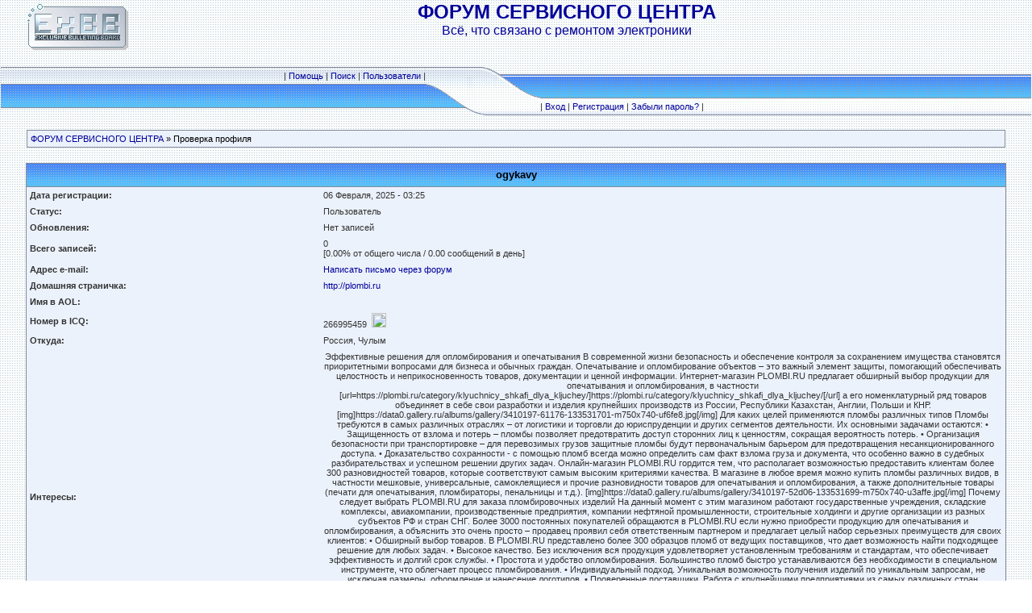

--- FILE ---
content_type: text/html
request_url: http://rem.4nmv.ru/forum/profile.php?action=show&member=637
body_size: 10926
content:
<!DOCTYPE HTML PUBLIC "-//W3C//DTD HTML 4.01 Transitional//EN">
<html>
<head>
<title>ФОРУМ СЕРВИСНОГО ЦЕНТРА :: Информация о пользователе</title>
<meta http-equiv="Content-Type" content="text/html; charset=windows-1251">
<meta http-equiv="Content-Language" content="ru">
<meta http-equiv="Cache-Control" content="private">
<meta name="description" content="ExBB Форум на PHP">
<meta http-equiv="description" content="ExBB Форум">
<meta name="Keywords" content="форум, файлы, PHP, fast, компьютеры">
<meta http-equiv="Keywords" content="форум, файлы, PHP, fast, компьютеры">
<meta name="Resource-type" content="document">
<meta name="document-state" content="dynamic">
<meta name="Robots" content="index,follow">
<link rel="stylesheet" href="./templates/Original/style.css" type="text/css">
<script language="Javascript" src="board.js"></script>
</head>
<body background="./templates/Original/im/bg.gif" text="#000000" link="#006699" vlink="#5584AA" topmargin="0" leftmargin="0"><a name="top"></a>
<table width="100%" align="center" cellspacing="1" cellpadding="0" border="0">
<tr><td>
<table width="100%" cellspacing="0" cellpadding="0" border="0">
<tr>
<td align="center">
<table width="95%" cellspacing="0" cellpadding="0" border="0">
<tr> 
<td><a href="index.php"><img src="./im/logo_ExBB.gif" border="0" alt="Список форумов" vspace="1" /></a></td>
<td align="center" width="100%" valign="middle"><span class="maintitle">ФОРУМ СЕРВИСНОГО ЦЕНТРА</span><br /><font face="arial" color="#000099"><span class="gentext">Всё, что связано с ремонтом электроники<br />&nbsp;</span></font></td></tr>
</table>
<br></td></tr>
<tr> 
<td>
<table width="100%" border="0" cellspacing="0" cellpadding="0">
<tr>
<td>
<table width="100%" border="0" cellspacing="0" cellpadding="0">
<tr height="22">
<td background="./templates/Original/im/left_up.gif" class="mainmenu" align="right">| <a href="help.php" title="Помощь">Помощь</a> | <a href="search.php" title="Поиск">Поиск</a> | <a href="search.php?action=members" title="Пользователи">Пользователи</a> |</td></tr>
<tr height="38">
<td background="./templates/Original/im/left_down.gif">&nbsp;</td></tr>
</table></td>
<td width="142" align="center"><img src="./templates/Original/im/center.gif"></td>
<td>
<table width="100%" border="0" cellspacing="0" cellpadding="0">
<tr height="38">
<td background="./templates/Original/im/right_up.gif" valign="middle"></td></tr>
<tr height="22">
<td background="./templates/Original/im/right_down.gif"class="mainmenu" align="left">| <a href="loginout.php" title="Вход">Вход</a> | <a href="register.php" title="Регистрация">Регистрация</a> | <a href="profile.php?action=lostpassword" title="Забыли пароль?">Забыли пароль?</a> |</td></tr>
</table></td></tr>
</table></td></tr>
</table></td></tr>
</table><p>
<table width="95%" align="center" cellspacing="0" cellpadding="1" border="0">
<tr>
<td>
<table width="100%" cellspacing="0" cellpadding="4" border="0" class="tab">
<tr>
<td valign="middle" class="small"><a href="index.php">ФОРУМ СЕРВИСНОГО ЦЕНТРА</a> &raquo; Проверка профиля</td>
</tr>
</table>
</td>
</tr>
</table>
<br>
<table cellpadding=0 cellspacing=0 border=0 width="95%" align=center>
<tr>
<td>
<table cellpadding=4 cellspacing=0 border=0 width=100% class="tab">
<tr class="forumline">
<td class="tab_down" valign=middle colspan=2 align=center height="29" background="./templates/Original/im/tab_bg1.gif"><span class="catname"> <b>ogykavy</b></span></td>
</tr>
<tr>
<td class="dats" valign=middle width=30%><b>Дата регистрации:</b></td>
<td class="dats" valign=middle>06 Февраля, 2025 - 03:25</td>
</tr>
<tr>
<td class="dats" valign=middle><b>Статус:</b></td>
<td class="dats" valign=middle>Пользователь</td>
</tr>
<tr>
<td class="dats" valign=middle><b>Обновления:</b></td>
<td class="dats" valign=middle>Нет записей</td>
</tr>
<tr>
<td class="dats" valign=middle><b>Всего записей:</b></td>
<td class="dats" valign=middle>0<br />[0.00% от общего числа / 0.00 сообщений в день]</td>
</tr>
<tr>
<td class="dats" valign=middle><b>Адрес e-mail:</b></td>
<td class="dats" valign=middle><a href="tools.php?mid=637">Написать письмо через форум</a> </td>
</tr>
<tr>
<td class="dats" valign=middle><b>Домашняя страничка:</b></td>
<td class="dats" valign=middle><a href="http://plombi.ru" target="_blank">http://plombi.ru</a></td>
</tr>
<tr>
<td class="dats" valign=middle><b>Имя в AOL:</b></td>
<td class="dats" valign=middle></td>
</tr>
<tr>
<td class="dats" valign=middle><b>Номер в ICQ:</b></td>
<td class="dats" valign=middle>266995459&nbsp; <img src=http://online.mirabilis.com/scripts/online.dll?icq=266995459&img=5 align=abscenter width=18 height=18 border=0></td>
</tr>
<tr>
<td class="dats" valign=middle><b>Откуда:</b></td>
<td class="dats" valign=middle>Россия, Чулым</td>
</tr>
<tr>
<td class="dats" valign=middle><b>Интересы:</b></td>
<td class="dats" valign=middle align=center>Эффективные решения для опломбирования и опечатывания В современной жизни безопасность и обеспечение контроля за сохранением имущества становятся приоритетными вопросами для бизнеса и обычных граждан. Опечатывание и опломбирование объектов – это важный элемент защиты, помогающий обеспечивать целостность и неприкосновенность товаров, документации и ценной информации. Интернет-магазин PLOMBI.RU предлагает обширный выбор продукции для опечатывания и опломбирования, в частности [url=https://plombi.ru/category/klyuchnicy_shkafi_dlya_kljuchey/]https://plombi.ru/category/klyuchnicy_shkafi_dlya_kljuchey/[/url] а его номенклатурный ряд товаров объединяет в себе свои разработки и изделия крупнейших производств из России, Республики Казахстан, Англии, Польши и КНР. [img]https://data0.gallery.ru/albums/gallery/3410197-61176-133531701-m750x740-uf6fe8.jpg[/img] Для каких целей применяются пломбы различных типов Пломбы требуются в самых различных отраслях – от логистики и торговли до юриспруденции и других сегментов деятельности. Их основными задачами остаются: • Защищенность от взлома и потерь – пломбы позволяет предотвратить доступ сторонних лиц к ценностям, сокращая вероятность потерь. • Организация безопасности при транспортировке – для перевозимых грузов защитные пломбы будут первоначальным барьером для предотвращения несанкционированного доступа. • Доказательство сохранности - с помощью пломб всегда можно определить сам факт взлома груза и документа, что особенно важно в судебных разбирательствах и успешном решении других задач. Онлайн-магазин PLOMBI.RU гордится тем, что располагает возможностью предоставить клиентам более 300 разновидностей товаров, которые соответствуют самым высоким критериями качества. В магазине в любое время можно купить пломбы различных видов, в частности мешковые, универсальные, самоклеящиеся и прочие разновидности товаров для опечатывания и опломбирования, а также дополнительные товары (печати для опечатывания, пломбираторы, пенальницы и т.д.). [img]https://data0.gallery.ru/albums/gallery/3410197-52d06-133531699-m750x740-u3affe.jpg[/img] Почему следует выбрать PLOMBI.RU для заказа пломбировочных изделий На данный момент с этим магазином работают государственные учреждения, складские комплексы, авиакомпании, производственные предприятия, компании нефтяной промышленности, строительные холдинги и другие организации из разных субъектов РФ и стран СНГ. Более 3000 постоянных покупателей обращаются в PLOMBI.RU если нужно приобрести продукцию для опечатывания и опломбирования, а объяснить это очень просто – продавец проявил себя ответственным партнером и предлагает целый набор серьезных преимуществ для своих клиентов: • Обширный выбор товаров. В PLOMBI.RU представлено более 300 образцов пломб от ведущих поставщиков, что дает возможность найти подходящее решение для любых задач. • Высокое качество. Без исключения вся продукция удовлетворяет установленным требованиям и стандартам, что обеспечивает эффективность и долгий срок службы. • Простота и удобство опломбирования. Большинство пломб быстро устанавливаются без необходимости в специальном инструменте, что облегчает процесс пломбирования. • Индивидуальный подход. Уникальная возможность получения изделий по уникальным запросам, не исключая размеры, оформление и нанесение логотипов. • Проверенные поставщики. Работа с крупнейшими предприятиями из самых различных стран гарантирует надежность и качество предложенных изделий. • Экспертная поддержка. Опытные сотрудники всегда помогут с подбором подходящих изделий и дадут ответы на все вопросы клиентов. • Вменяемые цены. Цель интернет-магазина предложить покупателям самые привлекательные условия в этой сфере рынка – тут установлены приемлемые расценки, как на собственную продукцию, так и на товары от крупнейших предприятий. PLOMBI.RU – это ответственный партнер для всех, кто ищет эффективные решения для опломбирования и опечатывания. С широким каталогом товаров, лучшим качеством и квалифицированной поддержкой, интернет-магазин готова обеспечить уверенность в безопасности и сохранности ваших объектов, документации и материальных ценностей. Сделайте заявку в надежном онлайн-магазине и убедитесь в плюсах взаимодействия с профессионалами!</td>
</tr>
</table>
</td>
</tr>
</table>
<p>
<table cellpadding=0 cellspacing=0 border=0 width="95%" align=center>
<tr>
<td>
<table cellpadding=4 cellspacing=0 border=0 width=100% class="tab">
<tr class="forumline">
<td class="tab_down" valign=middle colspan=3 align=center height="29" background="./templates/Original/im/tab_bg1.gif"><span class="catname"><b>Статистика сообщений на форумах</b></span></td>
</tr>
<tr class="catname" valign=middle align=center>
<td class="tab_right_down" height="22" background="./templates/Original/im/bg.gif"><b>Форум</b></td>
<td class="tab_right_down" background="./templates/Original/im/bg.gif"><b>Кол-во сообщений</b></td>
<td class="tab_down" background="./templates/Original/im/bg.gif"><b>Процентное отношение</b></td>
</tr>

<tr class="catname" valign=middle align=center>
<td class="tab_right_up" height="22" background="./templates/Original/im/bg.gif"><b>Всего:</b></td>
<td class="tab_right_up" background="./templates/Original/im/bg.gif"><b></b></td>
<td class="tab_right_up" background="./templates/Original/im/bg.gif"><b>100%</b></td>
</tr>
</table>
</td>
</tr>
</table><p align="center">
<table width="100%" cellspacing="0" cellpadding="0" border="0" align="center">
<tr><td align="center"><span class="mainmenu"><br></span><span class="copyright">Powered by <a href="http://www.ExBB.revansh.com" class="copyright"  target="_blank">ExBB 1.7</a><br>Original Style v1.5a2 created by <a href="http://www.exbb.revansh.com/profile.php?action=show&member=28" class="copyright" target="_blank">Daemon.XP</a></span><br><!-- счётчик --></td></tr>
</table>
</body>
</html><center><tr><td align="center"><font color=#990000 size=1>[ Script Execution time: 0.3737 ] &nbsp; [ Gzip Disabled ]</font></td></tr></center>